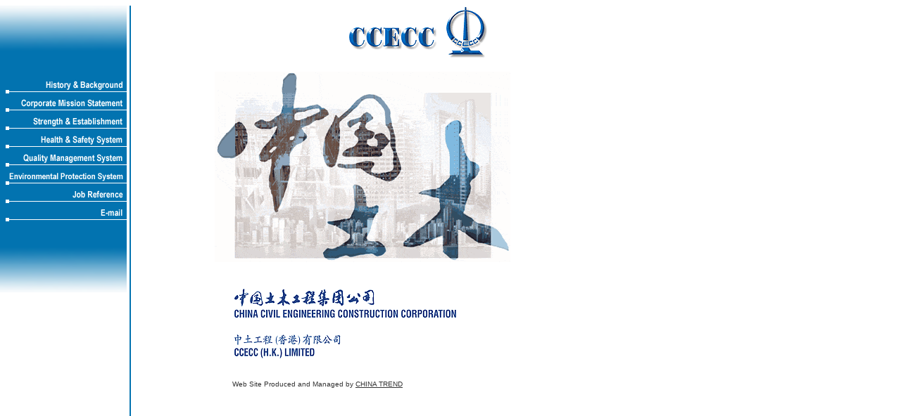

--- FILE ---
content_type: text/html
request_url: http://www.ccecc.com.hk/
body_size: 783
content:
<html>
<head>
<title>CCECC (H.K.) Limited</title>
<meta http-equiv="Content-Type" content="text/html; charset=big5">
</head>

<body bgcolor="#FFFFFF" leftmargin="0" marginwidth="0">
<table width="760" border="0" cellpadding="0" cellspacing="0" height="100%">
  <tr> 
    <td rowspan="8" width="180" align="left" valign="top"> 
      <table width="170" border="0" cellpadding="0" cellspacing="0">
        <tr> 
          <td><img src="image/bluetowhite.gif" width="180" height="100"></td>
        </tr>
        <tr> 
          <td><a href="p1.htm"><img src="image/bar1.gif" width="180" height="26" border="0"></a></td>
        </tr>
        <tr> 
          <td><a href="p2.htm"><img src="image/bar2.gif" width="180" height="26" border="0"></a></td>
        </tr>
        <tr> 
          <td><a href="p3.htm"><img src="image/bar3.gif" width="180" height="26" border="0"></a></td>
        </tr>
        <tr> 
          <td><a href="p4.htm"><img src="image/bar4.gif" width="180" height="26" border="0"></a></td>
        </tr>
        <tr> 
          <td><a href="p5.htm"><img src="image/bar5.gif" width="180" height="26" border="0"></a></td>
        </tr>
        <tr> 
          <td><a href="p6.htm"><img src="image/bar6.gif" width="180" height="26" border="0"></a></td>
        </tr>
        <tr> 
          <td><a href="project.htm"><img src="image/bar7.gif" width="180" height="26" border="0"></a></td>
        </tr>
        <tr>
          <td><a href="mailto:ccecchk@netvigator.com"><img src="image/bar8.gif" width="180" height="26" border="0"></a></td>
        </tr>
        <tr> 
          <td><img src="image/bluetowhite2.gif" width="180" height="100"></td>
        </tr>
      </table>
    </td>
    <td rowspan="8" width="10" align="center" valign="top"><img src="image/1blue.gif" width="2" height="100%"></td>
    <td rowspan="8" width="570" align="center" valign="top"> 
      <table width="500" border="0" cellpadding="0" cellspacing="0">
        <tr align="right" valign="top"> 
          <td width="480"><img src="image/logo.gif" width="200" height="76"></td>
          <td width="31"><img src="image/1white.gif" width="16" height="8"></td>
        </tr>
        <tr align="right" valign="middle"> 
          <td height="113" colspan="2"><br>
            <img src="image/cceccok2.gif" width="420" height="271"><br>
          </td>
        </tr>
        <tr align="right" valign="middle"> 
          <td height="113" colspan="2">
            <table width="500" border="0" cellspacing="0" cellpadding="0">
              <tr>
                <td width="105"><img src="image/1white.gif" width="105" height="8"></td>
                <td width="395"><br>
                  <br>
                  <img src="image/chiname.gif" width="320" height="103"><br>
                  <br>
                  <font
      face="Arial, Helvetica, sans-serif" size=1><font color="#333333"><br>
                  Web Site Produced and Managed by </font><a href="http://www.building.com.hk/chinatrend/chinatrend.htm" target="_blank"><font color="#333333">CHINA 
                  TREND</font></a></font> </td>
              </tr>
            </table>
          </td>
        </tr>
      </table>
    </td>
  </tr>
  <tr> </tr>
  <tr> </tr>
  <tr> </tr>
  <tr> </tr>
  <tr> </tr>
  <tr> </tr>
  <tr> </tr>
</table>
</body>
</html>
